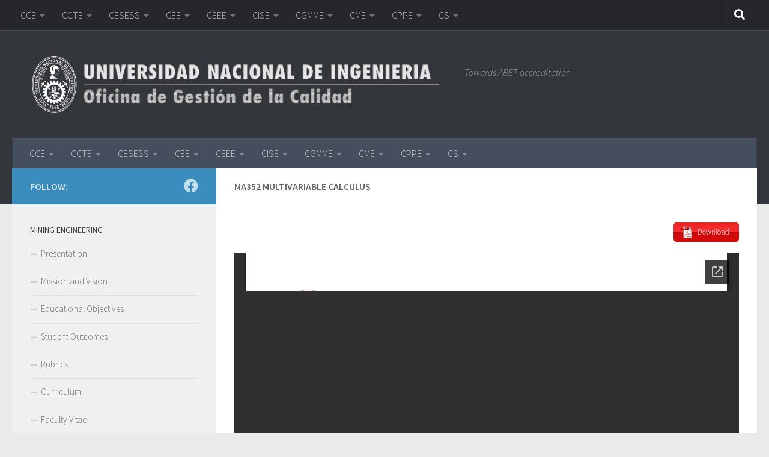

--- FILE ---
content_type: text/html; charset=UTF-8
request_url: https://acreditacion.uni.edu.pe/mining/ma352/
body_size: 10160
content:
<!DOCTYPE html>
<html class="no-js" lang="en-US">
<head>
  <meta charset="UTF-8">
  <meta name="viewport" content="width=device-width, initial-scale=1.0">
  <link rel="profile" href="https://gmpg.org/xfn/11" />
  <link rel="pingback" href="https://acreditacion.uni.edu.pe/xmlrpc.php">

  <title>MA352 Multivariable Calculus &#8211; UNI</title>
<meta name='robots' content='max-image-preview:large' />
<script>document.documentElement.className = document.documentElement.className.replace("no-js","js");</script>
<link rel="alternate" type="application/rss+xml" title="UNI &raquo; Feed" href="https://acreditacion.uni.edu.pe/feed/" />
<link rel="alternate" type="application/rss+xml" title="UNI &raquo; Comments Feed" href="https://acreditacion.uni.edu.pe/comments/feed/" />
<link id="hu-user-gfont" href="//fonts.googleapis.com/css?family=Source+Sans+Pro:400,300italic,300,400italic,600&subset=latin,latin-ext" rel="stylesheet" type="text/css"><link rel="alternate" title="oEmbed (JSON)" type="application/json+oembed" href="https://acreditacion.uni.edu.pe/wp-json/oembed/1.0/embed?url=https%3A%2F%2Facreditacion.uni.edu.pe%2Fmining%2Fma352%2F" />
<link rel="alternate" title="oEmbed (XML)" type="text/xml+oembed" href="https://acreditacion.uni.edu.pe/wp-json/oembed/1.0/embed?url=https%3A%2F%2Facreditacion.uni.edu.pe%2Fmining%2Fma352%2F&#038;format=xml" />
<style id='wp-img-auto-sizes-contain-inline-css'>
img:is([sizes=auto i],[sizes^="auto," i]){contain-intrinsic-size:3000px 1500px}
/*# sourceURL=wp-img-auto-sizes-contain-inline-css */
</style>
<style id='wp-emoji-styles-inline-css'>

	img.wp-smiley, img.emoji {
		display: inline !important;
		border: none !important;
		box-shadow: none !important;
		height: 1em !important;
		width: 1em !important;
		margin: 0 0.07em !important;
		vertical-align: -0.1em !important;
		background: none !important;
		padding: 0 !important;
	}
/*# sourceURL=wp-emoji-styles-inline-css */
</style>
<link rel='stylesheet' id='cptch_stylesheet-css' href='https://acreditacion.uni.edu.pe/wp-content/plugins/captcha-old/css/front_end_style.css?ver=4.4.5' media='all' />
<link rel='stylesheet' id='dashicons-css' href='https://acreditacion.uni.edu.pe/wp-includes/css/dashicons.min.css?ver=6.9' media='all' />
<link rel='stylesheet' id='cptch_desktop_style-css' href='https://acreditacion.uni.edu.pe/wp-content/plugins/captcha-old/css/desktop_style.css?ver=4.4.5' media='all' />
<link rel='stylesheet' id='responsive-lightbox-swipebox-css' href='https://acreditacion.uni.edu.pe/wp-content/plugins/responsive-lightbox/assets/swipebox/swipebox.min.css?ver=1.5.2' media='all' />
<link rel='stylesheet' id='hueman-main-style-css' href='https://acreditacion.uni.edu.pe/wp-content/themes/hueman/assets/front/css/main.min.css?ver=3.7.27' media='all' />
<style id='hueman-main-style-inline-css'>
body { font-family:'Source Sans Pro', Arial, sans-serif;font-size:1.00rem }@media only screen and (min-width: 720px) {
        .nav > li { font-size:1.00rem; }
      }::selection { background-color: #3b8dbd; }
::-moz-selection { background-color: #3b8dbd; }a,a>span.hu-external::after,.themeform label .required,#flexslider-featured .flex-direction-nav .flex-next:hover,#flexslider-featured .flex-direction-nav .flex-prev:hover,.post-hover:hover .post-title a,.post-title a:hover,.sidebar.s1 .post-nav li a:hover i,.content .post-nav li a:hover i,.post-related a:hover,.sidebar.s1 .widget_rss ul li a,#footer .widget_rss ul li a,.sidebar.s1 .widget_calendar a,#footer .widget_calendar a,.sidebar.s1 .alx-tab .tab-item-category a,.sidebar.s1 .alx-posts .post-item-category a,.sidebar.s1 .alx-tab li:hover .tab-item-title a,.sidebar.s1 .alx-tab li:hover .tab-item-comment a,.sidebar.s1 .alx-posts li:hover .post-item-title a,#footer .alx-tab .tab-item-category a,#footer .alx-posts .post-item-category a,#footer .alx-tab li:hover .tab-item-title a,#footer .alx-tab li:hover .tab-item-comment a,#footer .alx-posts li:hover .post-item-title a,.comment-tabs li.active a,.comment-awaiting-moderation,.child-menu a:hover,.child-menu .current_page_item > a,.wp-pagenavi a{ color: #3b8dbd; }input[type="submit"],.themeform button[type="submit"],.sidebar.s1 .sidebar-top,.sidebar.s1 .sidebar-toggle,#flexslider-featured .flex-control-nav li a.flex-active,.post-tags a:hover,.sidebar.s1 .widget_calendar caption,#footer .widget_calendar caption,.author-bio .bio-avatar:after,.commentlist li.bypostauthor > .comment-body:after,.commentlist li.comment-author-admin > .comment-body:after{ background-color: #3b8dbd; }.post-format .format-container { border-color: #3b8dbd; }.sidebar.s1 .alx-tabs-nav li.active a,#footer .alx-tabs-nav li.active a,.comment-tabs li.active a,.wp-pagenavi a:hover,.wp-pagenavi a:active,.wp-pagenavi span.current{ border-bottom-color: #3b8dbd!important; }.sidebar.s2 .post-nav li a:hover i,
.sidebar.s2 .widget_rss ul li a,
.sidebar.s2 .widget_calendar a,
.sidebar.s2 .alx-tab .tab-item-category a,
.sidebar.s2 .alx-posts .post-item-category a,
.sidebar.s2 .alx-tab li:hover .tab-item-title a,
.sidebar.s2 .alx-tab li:hover .tab-item-comment a,
.sidebar.s2 .alx-posts li:hover .post-item-title a { color: #82b965; }
.sidebar.s2 .sidebar-top,.sidebar.s2 .sidebar-toggle,.post-comments,.jp-play-bar,.jp-volume-bar-value,.sidebar.s2 .widget_calendar caption{ background-color: #82b965; }.sidebar.s2 .alx-tabs-nav li.active a { border-bottom-color: #82b965; }
.post-comments::before { border-right-color: #82b965; }
      .search-expand,
              #nav-topbar.nav-container { background-color: #26272b}@media only screen and (min-width: 720px) {
                #nav-topbar .nav ul { background-color: #26272b; }
              }.is-scrolled #header .nav-container.desktop-sticky,
              .is-scrolled #header .search-expand { background-color: #26272b; background-color: rgba(38,39,43,0.90) }.is-scrolled .topbar-transparent #nav-topbar.desktop-sticky .nav ul { background-color: #26272b; background-color: rgba(38,39,43,0.95) }#header { background-color: #33363b; }
@media only screen and (min-width: 720px) {
  #nav-header .nav ul { background-color: #33363b; }
}
        #header #nav-mobile { background-color: #33363b; }.is-scrolled #header #nav-mobile { background-color: #33363b; background-color: rgba(51,54,59,0.90) }#nav-header.nav-container, #main-header-search .search-expand { background-color: ; }
@media only screen and (min-width: 720px) {
  #nav-header .nav ul { background-color: ; }
}
        .site-title a img { max-height: 100px; }
/*# sourceURL=hueman-main-style-inline-css */
</style>
<link rel='stylesheet' id='hueman-font-awesome-css' href='https://acreditacion.uni.edu.pe/wp-content/themes/hueman/assets/front/css/font-awesome.min.css?ver=3.7.27' media='all' />
<script id="nb-jquery" src="https://acreditacion.uni.edu.pe/wp-includes/js/jquery/jquery.min.js?ver=3.7.1" id="jquery-core-js"></script>
<script src="https://acreditacion.uni.edu.pe/wp-includes/js/jquery/jquery-migrate.min.js?ver=3.4.1" id="jquery-migrate-js"></script>
<script src="https://acreditacion.uni.edu.pe/wp-content/plugins/responsive-lightbox/assets/dompurify/purify.min.js?ver=3.3.1" id="dompurify-js"></script>
<script id="responsive-lightbox-sanitizer-js-before">
window.RLG = window.RLG || {}; window.RLG.sanitizeAllowedHosts = ["youtube.com","www.youtube.com","youtu.be","vimeo.com","player.vimeo.com"];
//# sourceURL=responsive-lightbox-sanitizer-js-before
</script>
<script src="https://acreditacion.uni.edu.pe/wp-content/plugins/responsive-lightbox/js/sanitizer.js?ver=2.7.0" id="responsive-lightbox-sanitizer-js"></script>
<script src="https://acreditacion.uni.edu.pe/wp-content/plugins/responsive-lightbox/assets/swipebox/jquery.swipebox.min.js?ver=1.5.2" id="responsive-lightbox-swipebox-js"></script>
<script src="https://acreditacion.uni.edu.pe/wp-includes/js/underscore.min.js?ver=1.13.7" id="underscore-js"></script>
<script src="https://acreditacion.uni.edu.pe/wp-content/plugins/responsive-lightbox/assets/infinitescroll/infinite-scroll.pkgd.min.js?ver=4.0.1" id="responsive-lightbox-infinite-scroll-js"></script>
<script id="responsive-lightbox-js-before">
var rlArgs = {"script":"swipebox","selector":"lightbox","customEvents":"","activeGalleries":true,"animation":true,"hideCloseButtonOnMobile":false,"removeBarsOnMobile":false,"hideBars":true,"hideBarsDelay":5000,"videoMaxWidth":1080,"useSVG":true,"loopAtEnd":false,"woocommerce_gallery":false,"ajaxurl":"https:\/\/acreditacion.uni.edu.pe\/wp-admin\/admin-ajax.php","nonce":"e53582ec5e","preview":false,"postId":34390,"scriptExtension":false};

//# sourceURL=responsive-lightbox-js-before
</script>
<script src="https://acreditacion.uni.edu.pe/wp-content/plugins/responsive-lightbox/js/front.js?ver=2.7.0" id="responsive-lightbox-js"></script>
<link rel="https://api.w.org/" href="https://acreditacion.uni.edu.pe/wp-json/" /><link rel="alternate" title="JSON" type="application/json" href="https://acreditacion.uni.edu.pe/wp-json/wp/v2/pages/34390" /><link rel="EditURI" type="application/rsd+xml" title="RSD" href="https://acreditacion.uni.edu.pe/xmlrpc.php?rsd" />
<meta name="generator" content="WordPress 6.9" />
<link rel="canonical" href="https://acreditacion.uni.edu.pe/mining/ma352/" />
<link rel='shortlink' href='https://acreditacion.uni.edu.pe/?p=34390' />
<meta property="fb:app_id" content=""/><style type="text/css">
.qtranxs_flag_en {background-image: url(http://acreditacion.uni.edu.pe/wp-content/plugins/qtranslate-x/flags/gb.png); background-repeat: no-repeat;}
.qtranxs_flag_es {background-image: url(http://acreditacion.uni.edu.pe/wp-content/plugins/qtranslate-x/flags/es.png); background-repeat: no-repeat;}
</style>
<link hreflang="en" href="https://acreditacion.uni.edu.pe/en/mining/ma352/" rel="alternate" />
<link hreflang="es" href="https://acreditacion.uni.edu.pe/es/mining/ma352/" rel="alternate" />
<link hreflang="x-default" href="https://acreditacion.uni.edu.pe/mining/ma352/" rel="alternate" />
<meta name="generator" content="qTranslate-X 3.4.6.8" />
    <link rel="preload" as="font" type="font/woff2" href="https://acreditacion.uni.edu.pe/wp-content/themes/hueman/assets/front/webfonts/fa-brands-400.woff2?v=5.15.2" crossorigin="anonymous"/>
    <link rel="preload" as="font" type="font/woff2" href="https://acreditacion.uni.edu.pe/wp-content/themes/hueman/assets/front/webfonts/fa-regular-400.woff2?v=5.15.2" crossorigin="anonymous"/>
    <link rel="preload" as="font" type="font/woff2" href="https://acreditacion.uni.edu.pe/wp-content/themes/hueman/assets/front/webfonts/fa-solid-900.woff2?v=5.15.2" crossorigin="anonymous"/>
  <!--[if lt IE 9]>
<script src="https://acreditacion.uni.edu.pe/wp-content/themes/hueman/assets/front/js/ie/html5shiv-printshiv.min.js"></script>
<script src="https://acreditacion.uni.edu.pe/wp-content/themes/hueman/assets/front/js/ie/selectivizr.js"></script>
<![endif]-->
<style>.recentcomments a{display:inline !important;padding:0 !important;margin:0 !important;}</style><link rel="icon" href="https://acreditacion.uni.edu.pe/wp-content/uploads/2018/10/cropped-logo-uni-icono-32x32.png" sizes="32x32" />
<link rel="icon" href="https://acreditacion.uni.edu.pe/wp-content/uploads/2018/10/cropped-logo-uni-icono-192x192.png" sizes="192x192" />
<link rel="apple-touch-icon" href="https://acreditacion.uni.edu.pe/wp-content/uploads/2018/10/cropped-logo-uni-icono-180x180.png" />
<meta name="msapplication-TileImage" content="https://acreditacion.uni.edu.pe/wp-content/uploads/2018/10/cropped-logo-uni-icono-270x270.png" />
<style id='global-styles-inline-css'>
:where(.is-layout-flex){gap: 0.5em;}:where(.is-layout-grid){gap: 0.5em;}body .is-layout-flex{display: flex;}.is-layout-flex{flex-wrap: wrap;align-items: center;}.is-layout-flex > :is(*, div){margin: 0;}body .is-layout-grid{display: grid;}.is-layout-grid > :is(*, div){margin: 0;}:where(.wp-block-columns.is-layout-flex){gap: 2em;}:where(.wp-block-columns.is-layout-grid){gap: 2em;}:where(.wp-block-post-template.is-layout-flex){gap: 1.25em;}:where(.wp-block-post-template.is-layout-grid){gap: 1.25em;}
/*# sourceURL=global-styles-inline-css */
</style>
<link rel='stylesheet' id='thickbox-css' href='https://acreditacion.uni.edu.pe/wp-includes/js/thickbox/thickbox.css?ver=6.9' media='all' />
<link rel='stylesheet' id='su-shortcodes-css' href='https://acreditacion.uni.edu.pe/wp-content/plugins/shortcodes-ultimate/includes/css/shortcodes.css?ver=7.4.8' media='all' />
</head>

<body class="nb-3-3-8 nimble-no-local-data-skp__post_page_34390 nimble-no-group-site-tmpl-skp__all_page wp-singular page-template-default page page-id-34390 page-child parent-pageid-54 wp-custom-logo wp-embed-responsive wp-theme-hueman sek-hide-rc-badge col-2cr full-width topbar-enabled header-desktop-sticky header-mobile-sticky hueman-3-7-27 chrome">
<div id="wrapper">
  <a class="screen-reader-text skip-link" href="#content">Skip to content</a>
  
  <header id="header" class="main-menu-mobile-on one-mobile-menu main_menu header-ads-desktop  topbar-transparent no-header-img">
        <nav class="nav-container group mobile-menu mobile-sticky " id="nav-mobile" data-menu-id="header-1">
  <div class="mobile-title-logo-in-header"><p class="site-title">                  <a class="custom-logo-link" href="https://acreditacion.uni.edu.pe/" rel="home" title="UNI | Home page"><img src="https://acreditacion.uni.edu.pe/wp-content/uploads/2023/02/11.png" alt="UNI" width="1815" height="258"/></a>                </p></div>
        
                    <!-- <div class="ham__navbar-toggler collapsed" aria-expanded="false">
          <div class="ham__navbar-span-wrapper">
            <span class="ham-toggler-menu__span"></span>
          </div>
        </div> -->
        <button class="ham__navbar-toggler-two collapsed" title="Menu" aria-expanded="false">
          <span class="ham__navbar-span-wrapper">
            <span class="line line-1"></span>
            <span class="line line-2"></span>
            <span class="line line-3"></span>
          </span>
        </button>
            
      <div class="nav-text"></div>
      <div class="nav-wrap container">
                  <ul class="nav container-inner group mobile-search">
                            <li>
                  <form role="search" method="get" class="search-form" action="https://acreditacion.uni.edu.pe/">
				<label>
					<span class="screen-reader-text">Search for:</span>
					<input type="search" class="search-field" placeholder="Search &hellip;" value="" name="s" />
				</label>
				<input type="submit" class="search-submit" value="Search" />
			</form>                </li>
                      </ul>
                <ul id="menu-facultades" class="nav container-inner group"><li id="menu-item-14457" class="menu-item menu-item-type-post_type menu-item-object-page menu-item-has-children menu-item-14457"><a href="https://acreditacion.uni.edu.pe/cce/" title="College of Civil Engineering">CCE</a>
<ul class="sub-menu">
	<li id="menu-item-14458" class="menu-item menu-item-type-post_type menu-item-object-page menu-item-14458"><a href="https://acreditacion.uni.edu.pe/civil/">Civil Engineering</a></li>
</ul>
</li>
<li id="menu-item-64" class="menu-item menu-item-type-post_type menu-item-object-page menu-item-has-children menu-item-64"><a href="https://acreditacion.uni.edu.pe/ccte/" title="College of Chemical and Textile Engineering">CCTE</a>
<ul class="sub-menu">
	<li id="menu-item-66" class="menu-item menu-item-type-post_type menu-item-object-page menu-item-66"><a href="https://acreditacion.uni.edu.pe/chemical/">Chemical Engineering</a></li>
	<li id="menu-item-65" class="menu-item menu-item-type-post_type menu-item-object-page menu-item-65"><a href="https://acreditacion.uni.edu.pe/textile/">Textile Engineering</a></li>
</ul>
</li>
<li id="menu-item-61" class="menu-item menu-item-type-post_type menu-item-object-page menu-item-has-children menu-item-61"><a href="https://acreditacion.uni.edu.pe/cesesc/" title="College of Economics and Statistical Engineering and Social Sciences">CESESS</a>
<ul class="sub-menu">
	<li id="menu-item-63" class="menu-item menu-item-type-post_type menu-item-object-page menu-item-63"><a href="https://acreditacion.uni.edu.pe/economics/">Economics Engineering</a></li>
	<li id="menu-item-62" class="menu-item menu-item-type-post_type menu-item-object-page menu-item-62"><a href="https://acreditacion.uni.edu.pe/statistical/">Statistical Engineering</a></li>
</ul>
</li>
<li id="menu-item-8831" class="menu-item menu-item-type-post_type menu-item-object-page menu-item-has-children menu-item-8831"><a href="https://acreditacion.uni.edu.pe/cee/" title="College of Environmental Engineering">CEE</a>
<ul class="sub-menu">
	<li id="menu-item-6145" class="menu-item menu-item-type-post_type menu-item-object-page menu-item-6145"><a href="https://acreditacion.uni.edu.pe/sanitary/">Sanitary Engineering</a></li>
	<li id="menu-item-6144" class="menu-item menu-item-type-post_type menu-item-object-page menu-item-6144"><a href="https://acreditacion.uni.edu.pe/hygiene/">Industrial Hygiene and Safety Engineering</a></li>
	<li id="menu-item-6281" class="menu-item menu-item-type-post_type menu-item-object-page menu-item-6281"><a href="https://acreditacion.uni.edu.pe/environmental/">Environmental Engineering</a></li>
</ul>
</li>
<li id="menu-item-26574" class="menu-item menu-item-type-post_type menu-item-object-page menu-item-has-children menu-item-26574"><a href="https://acreditacion.uni.edu.pe/ceee/" title="College of Electrical and Electronics Engineering">CEEE</a>
<ul class="sub-menu">
	<li id="menu-item-26573" class="menu-item menu-item-type-post_type menu-item-object-page menu-item-26573"><a href="https://acreditacion.uni.edu.pe/electrical/">Electrical Engineering</a></li>
	<li id="menu-item-26614" class="menu-item menu-item-type-post_type menu-item-object-page menu-item-26614"><a href="https://acreditacion.uni.edu.pe/electronics/">Electronics Engineering</a></li>
	<li id="menu-item-26613" class="menu-item menu-item-type-post_type menu-item-object-page menu-item-26613"><a href="https://acreditacion.uni.edu.pe/telecomm/">Telecommunications Engineering</a></li>
</ul>
</li>
<li id="menu-item-26443" class="menu-item menu-item-type-post_type menu-item-object-page menu-item-has-children menu-item-26443"><a href="https://acreditacion.uni.edu.pe/cise/" title="College of Industrial and Systems Engineering">CISE</a>
<ul class="sub-menu">
	<li id="menu-item-26445" class="menu-item menu-item-type-post_type menu-item-object-page menu-item-26445"><a href="https://acreditacion.uni.edu.pe/industrial/">Industrial Engineering</a></li>
	<li id="menu-item-26444" class="menu-item menu-item-type-post_type menu-item-object-page menu-item-26444"><a href="https://acreditacion.uni.edu.pe/systems/">Systems Engineering</a></li>
</ul>
</li>
<li id="menu-item-57" class="menu-item menu-item-type-post_type menu-item-object-page menu-item-has-children menu-item-57"><a href="https://acreditacion.uni.edu.pe/cgmme/" title="College of Geological, Mining and Metallurgical Engineering">CGMME</a>
<ul class="sub-menu">
	<li id="menu-item-58" class="menu-item menu-item-type-post_type menu-item-object-page current-page-ancestor menu-item-58"><a href="https://acreditacion.uni.edu.pe/mining/">Mining Engineering</a></li>
	<li id="menu-item-60" class="menu-item menu-item-type-post_type menu-item-object-page menu-item-60"><a href="https://acreditacion.uni.edu.pe/geological/">Geological Engineering</a></li>
	<li id="menu-item-59" class="menu-item menu-item-type-post_type menu-item-object-page menu-item-59"><a href="https://acreditacion.uni.edu.pe/metallurgical/">Metallurgical Engineering</a></li>
</ul>
</li>
<li id="menu-item-67" class="menu-item menu-item-type-post_type menu-item-object-page menu-item-has-children menu-item-67"><a href="https://acreditacion.uni.edu.pe/cme/" title="College of Mechanical Engineering">CME</a>
<ul class="sub-menu">
	<li id="menu-item-71" class="menu-item menu-item-type-post_type menu-item-object-page menu-item-71"><a href="https://acreditacion.uni.edu.pe/mechanical/">Mechanical Engineering</a></li>
	<li id="menu-item-70" class="menu-item menu-item-type-post_type menu-item-object-page menu-item-70"><a href="https://acreditacion.uni.edu.pe/mechanical-electrical/">Mechanical-Electrical Engineering</a></li>
	<li id="menu-item-68" class="menu-item menu-item-type-post_type menu-item-object-page menu-item-68"><a href="https://acreditacion.uni.edu.pe/mechatronics/">Mechatronics Engineering</a></li>
	<li id="menu-item-69" class="menu-item menu-item-type-post_type menu-item-object-page menu-item-69"><a href="https://acreditacion.uni.edu.pe/naval/">Naval Engineering</a></li>
</ul>
</li>
<li id="menu-item-85" class="menu-item menu-item-type-post_type menu-item-object-page menu-item-has-children menu-item-85"><a href="https://acreditacion.uni.edu.pe/cppe/" title="College of Petroleum and Petrochemical Engineering">CPPE</a>
<ul class="sub-menu">
	<li id="menu-item-87" class="menu-item menu-item-type-post_type menu-item-object-page menu-item-87"><a href="https://acreditacion.uni.edu.pe/petroleum/">Petroleum and Natural Gas Engineering</a></li>
	<li id="menu-item-86" class="menu-item menu-item-type-post_type menu-item-object-page menu-item-86"><a href="https://acreditacion.uni.edu.pe/petrochemical/">Petrochemical Engineering</a></li>
</ul>
</li>
<li id="menu-item-2958" class="menu-item menu-item-type-post_type menu-item-object-page menu-item-has-children menu-item-2958"><a href="https://acreditacion.uni.edu.pe/cs/" title="College of Sciences">CS</a>
<ul class="sub-menu">
	<li id="menu-item-2966" class="menu-item menu-item-type-post_type menu-item-object-page menu-item-2966"><a href="https://acreditacion.uni.edu.pe/ephysics/">Engineering Physics</a></li>
	<li id="menu-item-26689" class="menu-item menu-item-type-post_type menu-item-object-page menu-item-26689"><a href="https://acreditacion.uni.edu.pe/physics/">Physics</a></li>
	<li id="menu-item-26688" class="menu-item menu-item-type-post_type menu-item-object-page menu-item-26688"><a href="https://acreditacion.uni.edu.pe/chemistry/">Chemistry</a></li>
	<li id="menu-item-15076" class="menu-item menu-item-type-post_type menu-item-object-page menu-item-15076"><a href="https://acreditacion.uni.edu.pe/mathematics/">Mathematics</a></li>
	<li id="menu-item-15077" class="menu-item menu-item-type-post_type menu-item-object-page menu-item-15077"><a href="https://acreditacion.uni.edu.pe/computer/">Computer Science</a></li>
</ul>
</li>
</ul>      </div>
</nav><!--/#nav-topbar-->  
        <nav class="nav-container group desktop-menu desktop-sticky " id="nav-topbar" data-menu-id="header-2">
    <div class="nav-text"></div>
  <div class="topbar-toggle-down">
    <i class="fas fa-angle-double-down" aria-hidden="true" data-toggle="down" title="Expand menu"></i>
    <i class="fas fa-angle-double-up" aria-hidden="true" data-toggle="up" title="Collapse menu"></i>
  </div>
  <div class="nav-wrap container">
    <ul id="menu-facultades-1" class="nav container-inner group"><li class="menu-item menu-item-type-post_type menu-item-object-page menu-item-has-children menu-item-14457"><a href="https://acreditacion.uni.edu.pe/cce/" title="College of Civil Engineering">CCE</a>
<ul class="sub-menu">
	<li class="menu-item menu-item-type-post_type menu-item-object-page menu-item-14458"><a href="https://acreditacion.uni.edu.pe/civil/">Civil Engineering</a></li>
</ul>
</li>
<li class="menu-item menu-item-type-post_type menu-item-object-page menu-item-has-children menu-item-64"><a href="https://acreditacion.uni.edu.pe/ccte/" title="College of Chemical and Textile Engineering">CCTE</a>
<ul class="sub-menu">
	<li class="menu-item menu-item-type-post_type menu-item-object-page menu-item-66"><a href="https://acreditacion.uni.edu.pe/chemical/">Chemical Engineering</a></li>
	<li class="menu-item menu-item-type-post_type menu-item-object-page menu-item-65"><a href="https://acreditacion.uni.edu.pe/textile/">Textile Engineering</a></li>
</ul>
</li>
<li class="menu-item menu-item-type-post_type menu-item-object-page menu-item-has-children menu-item-61"><a href="https://acreditacion.uni.edu.pe/cesesc/" title="College of Economics and Statistical Engineering and Social Sciences">CESESS</a>
<ul class="sub-menu">
	<li class="menu-item menu-item-type-post_type menu-item-object-page menu-item-63"><a href="https://acreditacion.uni.edu.pe/economics/">Economics Engineering</a></li>
	<li class="menu-item menu-item-type-post_type menu-item-object-page menu-item-62"><a href="https://acreditacion.uni.edu.pe/statistical/">Statistical Engineering</a></li>
</ul>
</li>
<li class="menu-item menu-item-type-post_type menu-item-object-page menu-item-has-children menu-item-8831"><a href="https://acreditacion.uni.edu.pe/cee/" title="College of Environmental Engineering">CEE</a>
<ul class="sub-menu">
	<li class="menu-item menu-item-type-post_type menu-item-object-page menu-item-6145"><a href="https://acreditacion.uni.edu.pe/sanitary/">Sanitary Engineering</a></li>
	<li class="menu-item menu-item-type-post_type menu-item-object-page menu-item-6144"><a href="https://acreditacion.uni.edu.pe/hygiene/">Industrial Hygiene and Safety Engineering</a></li>
	<li class="menu-item menu-item-type-post_type menu-item-object-page menu-item-6281"><a href="https://acreditacion.uni.edu.pe/environmental/">Environmental Engineering</a></li>
</ul>
</li>
<li class="menu-item menu-item-type-post_type menu-item-object-page menu-item-has-children menu-item-26574"><a href="https://acreditacion.uni.edu.pe/ceee/" title="College of Electrical and Electronics Engineering">CEEE</a>
<ul class="sub-menu">
	<li class="menu-item menu-item-type-post_type menu-item-object-page menu-item-26573"><a href="https://acreditacion.uni.edu.pe/electrical/">Electrical Engineering</a></li>
	<li class="menu-item menu-item-type-post_type menu-item-object-page menu-item-26614"><a href="https://acreditacion.uni.edu.pe/electronics/">Electronics Engineering</a></li>
	<li class="menu-item menu-item-type-post_type menu-item-object-page menu-item-26613"><a href="https://acreditacion.uni.edu.pe/telecomm/">Telecommunications Engineering</a></li>
</ul>
</li>
<li class="menu-item menu-item-type-post_type menu-item-object-page menu-item-has-children menu-item-26443"><a href="https://acreditacion.uni.edu.pe/cise/" title="College of Industrial and Systems Engineering">CISE</a>
<ul class="sub-menu">
	<li class="menu-item menu-item-type-post_type menu-item-object-page menu-item-26445"><a href="https://acreditacion.uni.edu.pe/industrial/">Industrial Engineering</a></li>
	<li class="menu-item menu-item-type-post_type menu-item-object-page menu-item-26444"><a href="https://acreditacion.uni.edu.pe/systems/">Systems Engineering</a></li>
</ul>
</li>
<li class="menu-item menu-item-type-post_type menu-item-object-page menu-item-has-children menu-item-57"><a href="https://acreditacion.uni.edu.pe/cgmme/" title="College of Geological, Mining and Metallurgical Engineering">CGMME</a>
<ul class="sub-menu">
	<li class="menu-item menu-item-type-post_type menu-item-object-page current-page-ancestor menu-item-58"><a href="https://acreditacion.uni.edu.pe/mining/">Mining Engineering</a></li>
	<li class="menu-item menu-item-type-post_type menu-item-object-page menu-item-60"><a href="https://acreditacion.uni.edu.pe/geological/">Geological Engineering</a></li>
	<li class="menu-item menu-item-type-post_type menu-item-object-page menu-item-59"><a href="https://acreditacion.uni.edu.pe/metallurgical/">Metallurgical Engineering</a></li>
</ul>
</li>
<li class="menu-item menu-item-type-post_type menu-item-object-page menu-item-has-children menu-item-67"><a href="https://acreditacion.uni.edu.pe/cme/" title="College of Mechanical Engineering">CME</a>
<ul class="sub-menu">
	<li class="menu-item menu-item-type-post_type menu-item-object-page menu-item-71"><a href="https://acreditacion.uni.edu.pe/mechanical/">Mechanical Engineering</a></li>
	<li class="menu-item menu-item-type-post_type menu-item-object-page menu-item-70"><a href="https://acreditacion.uni.edu.pe/mechanical-electrical/">Mechanical-Electrical Engineering</a></li>
	<li class="menu-item menu-item-type-post_type menu-item-object-page menu-item-68"><a href="https://acreditacion.uni.edu.pe/mechatronics/">Mechatronics Engineering</a></li>
	<li class="menu-item menu-item-type-post_type menu-item-object-page menu-item-69"><a href="https://acreditacion.uni.edu.pe/naval/">Naval Engineering</a></li>
</ul>
</li>
<li class="menu-item menu-item-type-post_type menu-item-object-page menu-item-has-children menu-item-85"><a href="https://acreditacion.uni.edu.pe/cppe/" title="College of Petroleum and Petrochemical Engineering">CPPE</a>
<ul class="sub-menu">
	<li class="menu-item menu-item-type-post_type menu-item-object-page menu-item-87"><a href="https://acreditacion.uni.edu.pe/petroleum/">Petroleum and Natural Gas Engineering</a></li>
	<li class="menu-item menu-item-type-post_type menu-item-object-page menu-item-86"><a href="https://acreditacion.uni.edu.pe/petrochemical/">Petrochemical Engineering</a></li>
</ul>
</li>
<li class="menu-item menu-item-type-post_type menu-item-object-page menu-item-has-children menu-item-2958"><a href="https://acreditacion.uni.edu.pe/cs/" title="College of Sciences">CS</a>
<ul class="sub-menu">
	<li class="menu-item menu-item-type-post_type menu-item-object-page menu-item-2966"><a href="https://acreditacion.uni.edu.pe/ephysics/">Engineering Physics</a></li>
	<li class="menu-item menu-item-type-post_type menu-item-object-page menu-item-26689"><a href="https://acreditacion.uni.edu.pe/physics/">Physics</a></li>
	<li class="menu-item menu-item-type-post_type menu-item-object-page menu-item-26688"><a href="https://acreditacion.uni.edu.pe/chemistry/">Chemistry</a></li>
	<li class="menu-item menu-item-type-post_type menu-item-object-page menu-item-15076"><a href="https://acreditacion.uni.edu.pe/mathematics/">Mathematics</a></li>
	<li class="menu-item menu-item-type-post_type menu-item-object-page menu-item-15077"><a href="https://acreditacion.uni.edu.pe/computer/">Computer Science</a></li>
</ul>
</li>
</ul>  </div>
      <div id="topbar-header-search" class="container">
      <div class="container-inner">
        <button class="toggle-search"><i class="fas fa-search"></i></button>
        <div class="search-expand">
          <div class="search-expand-inner"><form role="search" method="get" class="search-form" action="https://acreditacion.uni.edu.pe/">
				<label>
					<span class="screen-reader-text">Search for:</span>
					<input type="search" class="search-field" placeholder="Search &hellip;" value="" name="s" />
				</label>
				<input type="submit" class="search-submit" value="Search" />
			</form></div>
        </div>
      </div><!--/.container-inner-->
    </div><!--/.container-->
  
</nav><!--/#nav-topbar-->  
  <div class="container group">
        <div class="container-inner">

                    <div class="group hu-pad central-header-zone">
                  <div class="logo-tagline-group">
                      <p class="site-title">                  <a class="custom-logo-link" href="https://acreditacion.uni.edu.pe/" rel="home" title="UNI | Home page"><img src="https://acreditacion.uni.edu.pe/wp-content/uploads/2023/02/11.png" alt="UNI" width="1815" height="258"/></a>                </p>                                                <p class="site-description">Towards ABET accreditation</p>
                                        </div>

                                </div>
      
                <nav class="nav-container group desktop-menu " id="nav-header" data-menu-id="header-3">
    <div class="nav-text"><!-- put your mobile menu text here --></div>

  <div class="nav-wrap container">
        <ul id="menu-facultades-2" class="nav container-inner group"><li class="menu-item menu-item-type-post_type menu-item-object-page menu-item-has-children menu-item-14457"><a href="https://acreditacion.uni.edu.pe/cce/" title="College of Civil Engineering">CCE</a>
<ul class="sub-menu">
	<li class="menu-item menu-item-type-post_type menu-item-object-page menu-item-14458"><a href="https://acreditacion.uni.edu.pe/civil/">Civil Engineering</a></li>
</ul>
</li>
<li class="menu-item menu-item-type-post_type menu-item-object-page menu-item-has-children menu-item-64"><a href="https://acreditacion.uni.edu.pe/ccte/" title="College of Chemical and Textile Engineering">CCTE</a>
<ul class="sub-menu">
	<li class="menu-item menu-item-type-post_type menu-item-object-page menu-item-66"><a href="https://acreditacion.uni.edu.pe/chemical/">Chemical Engineering</a></li>
	<li class="menu-item menu-item-type-post_type menu-item-object-page menu-item-65"><a href="https://acreditacion.uni.edu.pe/textile/">Textile Engineering</a></li>
</ul>
</li>
<li class="menu-item menu-item-type-post_type menu-item-object-page menu-item-has-children menu-item-61"><a href="https://acreditacion.uni.edu.pe/cesesc/" title="College of Economics and Statistical Engineering and Social Sciences">CESESS</a>
<ul class="sub-menu">
	<li class="menu-item menu-item-type-post_type menu-item-object-page menu-item-63"><a href="https://acreditacion.uni.edu.pe/economics/">Economics Engineering</a></li>
	<li class="menu-item menu-item-type-post_type menu-item-object-page menu-item-62"><a href="https://acreditacion.uni.edu.pe/statistical/">Statistical Engineering</a></li>
</ul>
</li>
<li class="menu-item menu-item-type-post_type menu-item-object-page menu-item-has-children menu-item-8831"><a href="https://acreditacion.uni.edu.pe/cee/" title="College of Environmental Engineering">CEE</a>
<ul class="sub-menu">
	<li class="menu-item menu-item-type-post_type menu-item-object-page menu-item-6145"><a href="https://acreditacion.uni.edu.pe/sanitary/">Sanitary Engineering</a></li>
	<li class="menu-item menu-item-type-post_type menu-item-object-page menu-item-6144"><a href="https://acreditacion.uni.edu.pe/hygiene/">Industrial Hygiene and Safety Engineering</a></li>
	<li class="menu-item menu-item-type-post_type menu-item-object-page menu-item-6281"><a href="https://acreditacion.uni.edu.pe/environmental/">Environmental Engineering</a></li>
</ul>
</li>
<li class="menu-item menu-item-type-post_type menu-item-object-page menu-item-has-children menu-item-26574"><a href="https://acreditacion.uni.edu.pe/ceee/" title="College of Electrical and Electronics Engineering">CEEE</a>
<ul class="sub-menu">
	<li class="menu-item menu-item-type-post_type menu-item-object-page menu-item-26573"><a href="https://acreditacion.uni.edu.pe/electrical/">Electrical Engineering</a></li>
	<li class="menu-item menu-item-type-post_type menu-item-object-page menu-item-26614"><a href="https://acreditacion.uni.edu.pe/electronics/">Electronics Engineering</a></li>
	<li class="menu-item menu-item-type-post_type menu-item-object-page menu-item-26613"><a href="https://acreditacion.uni.edu.pe/telecomm/">Telecommunications Engineering</a></li>
</ul>
</li>
<li class="menu-item menu-item-type-post_type menu-item-object-page menu-item-has-children menu-item-26443"><a href="https://acreditacion.uni.edu.pe/cise/" title="College of Industrial and Systems Engineering">CISE</a>
<ul class="sub-menu">
	<li class="menu-item menu-item-type-post_type menu-item-object-page menu-item-26445"><a href="https://acreditacion.uni.edu.pe/industrial/">Industrial Engineering</a></li>
	<li class="menu-item menu-item-type-post_type menu-item-object-page menu-item-26444"><a href="https://acreditacion.uni.edu.pe/systems/">Systems Engineering</a></li>
</ul>
</li>
<li class="menu-item menu-item-type-post_type menu-item-object-page menu-item-has-children menu-item-57"><a href="https://acreditacion.uni.edu.pe/cgmme/" title="College of Geological, Mining and Metallurgical Engineering">CGMME</a>
<ul class="sub-menu">
	<li class="menu-item menu-item-type-post_type menu-item-object-page current-page-ancestor menu-item-58"><a href="https://acreditacion.uni.edu.pe/mining/">Mining Engineering</a></li>
	<li class="menu-item menu-item-type-post_type menu-item-object-page menu-item-60"><a href="https://acreditacion.uni.edu.pe/geological/">Geological Engineering</a></li>
	<li class="menu-item menu-item-type-post_type menu-item-object-page menu-item-59"><a href="https://acreditacion.uni.edu.pe/metallurgical/">Metallurgical Engineering</a></li>
</ul>
</li>
<li class="menu-item menu-item-type-post_type menu-item-object-page menu-item-has-children menu-item-67"><a href="https://acreditacion.uni.edu.pe/cme/" title="College of Mechanical Engineering">CME</a>
<ul class="sub-menu">
	<li class="menu-item menu-item-type-post_type menu-item-object-page menu-item-71"><a href="https://acreditacion.uni.edu.pe/mechanical/">Mechanical Engineering</a></li>
	<li class="menu-item menu-item-type-post_type menu-item-object-page menu-item-70"><a href="https://acreditacion.uni.edu.pe/mechanical-electrical/">Mechanical-Electrical Engineering</a></li>
	<li class="menu-item menu-item-type-post_type menu-item-object-page menu-item-68"><a href="https://acreditacion.uni.edu.pe/mechatronics/">Mechatronics Engineering</a></li>
	<li class="menu-item menu-item-type-post_type menu-item-object-page menu-item-69"><a href="https://acreditacion.uni.edu.pe/naval/">Naval Engineering</a></li>
</ul>
</li>
<li class="menu-item menu-item-type-post_type menu-item-object-page menu-item-has-children menu-item-85"><a href="https://acreditacion.uni.edu.pe/cppe/" title="College of Petroleum and Petrochemical Engineering">CPPE</a>
<ul class="sub-menu">
	<li class="menu-item menu-item-type-post_type menu-item-object-page menu-item-87"><a href="https://acreditacion.uni.edu.pe/petroleum/">Petroleum and Natural Gas Engineering</a></li>
	<li class="menu-item menu-item-type-post_type menu-item-object-page menu-item-86"><a href="https://acreditacion.uni.edu.pe/petrochemical/">Petrochemical Engineering</a></li>
</ul>
</li>
<li class="menu-item menu-item-type-post_type menu-item-object-page menu-item-has-children menu-item-2958"><a href="https://acreditacion.uni.edu.pe/cs/" title="College of Sciences">CS</a>
<ul class="sub-menu">
	<li class="menu-item menu-item-type-post_type menu-item-object-page menu-item-2966"><a href="https://acreditacion.uni.edu.pe/ephysics/">Engineering Physics</a></li>
	<li class="menu-item menu-item-type-post_type menu-item-object-page menu-item-26689"><a href="https://acreditacion.uni.edu.pe/physics/">Physics</a></li>
	<li class="menu-item menu-item-type-post_type menu-item-object-page menu-item-26688"><a href="https://acreditacion.uni.edu.pe/chemistry/">Chemistry</a></li>
	<li class="menu-item menu-item-type-post_type menu-item-object-page menu-item-15076"><a href="https://acreditacion.uni.edu.pe/mathematics/">Mathematics</a></li>
	<li class="menu-item menu-item-type-post_type menu-item-object-page menu-item-15077"><a href="https://acreditacion.uni.edu.pe/computer/">Computer Science</a></li>
</ul>
</li>
</ul>  </div>
</nav><!--/#nav-header-->      
    </div><!--/.container-inner-->
      </div><!--/.container-->

</header><!--/#header-->
  
  <div class="container" id="page">
    <div class="container-inner">
            <div class="main">
        <div class="main-inner group">
          
              <main class="content" id="content">
              <div class="page-title hu-pad group">
          	    		<h1>MA352 Multivariable Calculus</h1>
    	
    </div><!--/.page-title-->
          <div class="hu-pad group">
            
  <article class="group post-34390 page type-page status-publish hentry">

    
    <div class="entry themeform">
      <p style="text-align: right;"><a href="http://acreditacion.uni.edu.pe/wp-content/uploads/2019/11/G303-MA352-Multivariable-Calculus.pdf" class="su-button su-button-style-glass" style="color:#FFFFFF;background-color:#EF0C0C;border-color:#c00a0a;border-radius:5px" target="_blank" rel="noopener noreferrer"><span style="color:#FFFFFF;padding:6px 16px;font-size:13px;line-height:20px;border-color:#f45555;border-radius:5px;text-shadow:none"><img decoding="async" src="http://acreditacion.uni.edu.pe/wp-content/uploads/2015/08/pdf-logo.png" alt="Download" style="width:20px;height:20px" /> Download</span></a><div class="su-document su-u-responsive-media-si"><iframe src="//docs.google.com/viewer?embedded=true&url=http://acreditacion.uni.edu.pe/wp-content/uploads/2019/11/G303-MA352-Multivariable-Calculus.pdf" width="840" height="1200" class="su-document" title=""></iframe></div>      <nav class="pagination group">
              </nav><!--/.pagination-->
      <div class="clear"></div>
    </div><!--/.entry-->

  </article>

  
          </div><!--/.hu-pad-->
            </main><!--/.content-->
          

	<div class="sidebar s1 collapsed" data-position="left" data-layout="col-2cr" data-sb-id="s1">

		<button class="sidebar-toggle" title="Expand Sidebar"><i class="fas sidebar-toggle-arrows"></i></button>

		<div class="sidebar-content">

			           			<div class="sidebar-top group">
                        <p>Follow:</p>                    <ul class="social-links"><li><a rel="nofollow noopener noreferrer" class="social-tooltip"  title="Follow us on Facebook" aria-label="Follow us on Facebook" href="https://www.facebook.com/UNIngenieria" target="_blank"  style="color:rgba(255,255,255,0.7)"><i class="fab fa-facebook"></i></a></li></ul>  			</div>
			
			
			
			<div id="nav_menu-35" class="widget widget_nav_menu"><h3 class="widget-title">Mining Engineering</h3><div class="menu-imi-container"><ul id="menu-imi" class="menu"><li id="menu-item-795" class="menu-item menu-item-type-custom menu-item-object-custom menu-item-795"><a href="http://acreditacion.uni.edu.pe/Mining/">Presentation</a></li>
<li id="menu-item-794" class="menu-item menu-item-type-post_type menu-item-object-page menu-item-794"><a href="https://acreditacion.uni.edu.pe/mining/mission/">Mission and Vision</a></li>
<li id="menu-item-793" class="menu-item menu-item-type-post_type menu-item-object-page menu-item-793"><a href="https://acreditacion.uni.edu.pe/mining/objectives/">Educational Objectives</a></li>
<li id="menu-item-792" class="menu-item menu-item-type-post_type menu-item-object-page menu-item-792"><a href="https://acreditacion.uni.edu.pe/mining/outcomes/">Student Outcomes</a></li>
<li id="menu-item-12275" class="menu-item menu-item-type-post_type menu-item-object-page menu-item-12275"><a href="https://acreditacion.uni.edu.pe/mining/rubrics/">Rubrics</a></li>
<li id="menu-item-34336" class="menu-item menu-item-type-post_type menu-item-object-page menu-item-34336"><a href="https://acreditacion.uni.edu.pe/mining/curriculum/">Curriculum</a></li>
<li id="menu-item-12340" class="menu-item menu-item-type-post_type menu-item-object-page menu-item-12340"><a href="https://acreditacion.uni.edu.pe/mining/faculty/">Faculty Vitae</a></li>
<li id="menu-item-789" class="menu-item menu-item-type-post_type menu-item-object-page menu-item-789"><a href="https://acreditacion.uni.edu.pe/mining/projects/">Student Projects</a></li>
<li id="menu-item-784" class="menu-item menu-item-type-post_type menu-item-object-page menu-item-784"><a href="https://acreditacion.uni.edu.pe/mining/contest/">Student Project Contest</a></li>
<li id="menu-item-35858" class="menu-item menu-item-type-post_type menu-item-object-page menu-item-35858"><a href="https://acreditacion.uni.edu.pe/mining/assistance/">Faculty and Student Assistance Control</a></li>
<li id="menu-item-788" class="menu-item menu-item-type-post_type menu-item-object-page menu-item-has-children menu-item-788"><a href="https://acreditacion.uni.edu.pe/mining/branches/">Student Branches</a>
<ul class="sub-menu">
	<li id="menu-item-10437" class="menu-item menu-item-type-post_type menu-item-object-page menu-item-10437"><a href="https://acreditacion.uni.edu.pe/mining/sme/">SME Chapter</a></li>
</ul>
</li>
<li id="menu-item-787" class="menu-item menu-item-type-post_type menu-item-object-page menu-item-has-children menu-item-787"><a href="https://acreditacion.uni.edu.pe/mining/survey/">Alumni Survey</a>
<ul class="sub-menu">
	<li id="menu-item-3614" class="menu-item menu-item-type-post_type menu-item-object-page menu-item-3614"><a href="https://acreditacion.uni.edu.pe/mining/survey/">Educational Objectives</a></li>
	<li id="menu-item-3613" class="menu-item menu-item-type-post_type menu-item-object-page menu-item-3613"><a href="https://acreditacion.uni.edu.pe/mining/surveyso/">Student Outcomes</a></li>
</ul>
</li>
<li id="menu-item-35178" class="menu-item menu-item-type-post_type menu-item-object-page menu-item-35178"><a href="https://acreditacion.uni.edu.pe/mining/employer/">Employer Survey</a></li>
<li id="menu-item-9101" class="menu-item menu-item-type-post_type menu-item-object-page menu-item-9101"><a href="https://acreditacion.uni.edu.pe/mining/advisory/">Industrial Advisory Board</a></li>
<li id="menu-item-783" class="menu-item menu-item-type-post_type menu-item-object-page menu-item-783"><a href="https://acreditacion.uni.edu.pe/mining/conferences/">Conferences and Training Sessions</a></li>
<li id="menu-item-13400" class="menu-item menu-item-type-post_type menu-item-object-page menu-item-13400"><a href="https://acreditacion.uni.edu.pe/mining/transcripts/">Transcripts</a></li>
<li id="menu-item-4180" class="menu-item menu-item-type-post_type menu-item-object-page menu-item-4180"><a href="https://acreditacion.uni.edu.pe/mining/abet-rfe/">ABET RFE</a></li>
<li id="menu-item-3967" class="menu-item menu-item-type-post_type menu-item-object-page menu-item-3967"><a href="https://acreditacion.uni.edu.pe/mining/statistics/">Statistics</a></li>
<li id="menu-item-786" class="menu-item menu-item-type-post_type menu-item-object-page menu-item-786"><a href="https://acreditacion.uni.edu.pe/mining/formats/">Formats</a></li>
<li id="menu-item-785" class="menu-item menu-item-type-post_type menu-item-object-page menu-item-785"><a href="https://acreditacion.uni.edu.pe/mining/links/">Links</a></li>
<li id="menu-item-35859" class="menu-item menu-item-type-post_type menu-item-object-page menu-item-35859"><a href="https://acreditacion.uni.edu.pe/mining/assistance/">Mining Engineering – Faculty and Student Assistance Control</a></li>
</ul></div></div>
		</div><!--/.sidebar-content-->

	</div><!--/.sidebar-->

	

        </div><!--/.main-inner-->
      </div><!--/.main-->
    </div><!--/.container-inner-->
  </div><!--/.container-->
    <footer id="footer">

    
    
          <nav class="nav-container group" id="nav-footer" data-menu-id="footer-4" data-menu-scrollable="false">
                      <!-- <div class="ham__navbar-toggler collapsed" aria-expanded="false">
          <div class="ham__navbar-span-wrapper">
            <span class="ham-toggler-menu__span"></span>
          </div>
        </div> -->
        <button class="ham__navbar-toggler-two collapsed" title="Menu" aria-expanded="false">
          <span class="ham__navbar-span-wrapper">
            <span class="line line-1"></span>
            <span class="line line-2"></span>
            <span class="line line-3"></span>
          </span>
        </button>
                    <div class="nav-text"></div>
        <div class="nav-wrap">
          <ul id="menu-facultades-3" class="nav container group"><li class="menu-item menu-item-type-post_type menu-item-object-page menu-item-has-children menu-item-14457"><a href="https://acreditacion.uni.edu.pe/cce/" title="College of Civil Engineering">CCE</a>
<ul class="sub-menu">
	<li class="menu-item menu-item-type-post_type menu-item-object-page menu-item-14458"><a href="https://acreditacion.uni.edu.pe/civil/">Civil Engineering</a></li>
</ul>
</li>
<li class="menu-item menu-item-type-post_type menu-item-object-page menu-item-has-children menu-item-64"><a href="https://acreditacion.uni.edu.pe/ccte/" title="College of Chemical and Textile Engineering">CCTE</a>
<ul class="sub-menu">
	<li class="menu-item menu-item-type-post_type menu-item-object-page menu-item-66"><a href="https://acreditacion.uni.edu.pe/chemical/">Chemical Engineering</a></li>
	<li class="menu-item menu-item-type-post_type menu-item-object-page menu-item-65"><a href="https://acreditacion.uni.edu.pe/textile/">Textile Engineering</a></li>
</ul>
</li>
<li class="menu-item menu-item-type-post_type menu-item-object-page menu-item-has-children menu-item-61"><a href="https://acreditacion.uni.edu.pe/cesesc/" title="College of Economics and Statistical Engineering and Social Sciences">CESESS</a>
<ul class="sub-menu">
	<li class="menu-item menu-item-type-post_type menu-item-object-page menu-item-63"><a href="https://acreditacion.uni.edu.pe/economics/">Economics Engineering</a></li>
	<li class="menu-item menu-item-type-post_type menu-item-object-page menu-item-62"><a href="https://acreditacion.uni.edu.pe/statistical/">Statistical Engineering</a></li>
</ul>
</li>
<li class="menu-item menu-item-type-post_type menu-item-object-page menu-item-has-children menu-item-8831"><a href="https://acreditacion.uni.edu.pe/cee/" title="College of Environmental Engineering">CEE</a>
<ul class="sub-menu">
	<li class="menu-item menu-item-type-post_type menu-item-object-page menu-item-6145"><a href="https://acreditacion.uni.edu.pe/sanitary/">Sanitary Engineering</a></li>
	<li class="menu-item menu-item-type-post_type menu-item-object-page menu-item-6144"><a href="https://acreditacion.uni.edu.pe/hygiene/">Industrial Hygiene and Safety Engineering</a></li>
	<li class="menu-item menu-item-type-post_type menu-item-object-page menu-item-6281"><a href="https://acreditacion.uni.edu.pe/environmental/">Environmental Engineering</a></li>
</ul>
</li>
<li class="menu-item menu-item-type-post_type menu-item-object-page menu-item-has-children menu-item-26574"><a href="https://acreditacion.uni.edu.pe/ceee/" title="College of Electrical and Electronics Engineering">CEEE</a>
<ul class="sub-menu">
	<li class="menu-item menu-item-type-post_type menu-item-object-page menu-item-26573"><a href="https://acreditacion.uni.edu.pe/electrical/">Electrical Engineering</a></li>
	<li class="menu-item menu-item-type-post_type menu-item-object-page menu-item-26614"><a href="https://acreditacion.uni.edu.pe/electronics/">Electronics Engineering</a></li>
	<li class="menu-item menu-item-type-post_type menu-item-object-page menu-item-26613"><a href="https://acreditacion.uni.edu.pe/telecomm/">Telecommunications Engineering</a></li>
</ul>
</li>
<li class="menu-item menu-item-type-post_type menu-item-object-page menu-item-has-children menu-item-26443"><a href="https://acreditacion.uni.edu.pe/cise/" title="College of Industrial and Systems Engineering">CISE</a>
<ul class="sub-menu">
	<li class="menu-item menu-item-type-post_type menu-item-object-page menu-item-26445"><a href="https://acreditacion.uni.edu.pe/industrial/">Industrial Engineering</a></li>
	<li class="menu-item menu-item-type-post_type menu-item-object-page menu-item-26444"><a href="https://acreditacion.uni.edu.pe/systems/">Systems Engineering</a></li>
</ul>
</li>
<li class="menu-item menu-item-type-post_type menu-item-object-page menu-item-has-children menu-item-57"><a href="https://acreditacion.uni.edu.pe/cgmme/" title="College of Geological, Mining and Metallurgical Engineering">CGMME</a>
<ul class="sub-menu">
	<li class="menu-item menu-item-type-post_type menu-item-object-page current-page-ancestor menu-item-58"><a href="https://acreditacion.uni.edu.pe/mining/">Mining Engineering</a></li>
	<li class="menu-item menu-item-type-post_type menu-item-object-page menu-item-60"><a href="https://acreditacion.uni.edu.pe/geological/">Geological Engineering</a></li>
	<li class="menu-item menu-item-type-post_type menu-item-object-page menu-item-59"><a href="https://acreditacion.uni.edu.pe/metallurgical/">Metallurgical Engineering</a></li>
</ul>
</li>
<li class="menu-item menu-item-type-post_type menu-item-object-page menu-item-has-children menu-item-67"><a href="https://acreditacion.uni.edu.pe/cme/" title="College of Mechanical Engineering">CME</a>
<ul class="sub-menu">
	<li class="menu-item menu-item-type-post_type menu-item-object-page menu-item-71"><a href="https://acreditacion.uni.edu.pe/mechanical/">Mechanical Engineering</a></li>
	<li class="menu-item menu-item-type-post_type menu-item-object-page menu-item-70"><a href="https://acreditacion.uni.edu.pe/mechanical-electrical/">Mechanical-Electrical Engineering</a></li>
	<li class="menu-item menu-item-type-post_type menu-item-object-page menu-item-68"><a href="https://acreditacion.uni.edu.pe/mechatronics/">Mechatronics Engineering</a></li>
	<li class="menu-item menu-item-type-post_type menu-item-object-page menu-item-69"><a href="https://acreditacion.uni.edu.pe/naval/">Naval Engineering</a></li>
</ul>
</li>
<li class="menu-item menu-item-type-post_type menu-item-object-page menu-item-has-children menu-item-85"><a href="https://acreditacion.uni.edu.pe/cppe/" title="College of Petroleum and Petrochemical Engineering">CPPE</a>
<ul class="sub-menu">
	<li class="menu-item menu-item-type-post_type menu-item-object-page menu-item-87"><a href="https://acreditacion.uni.edu.pe/petroleum/">Petroleum and Natural Gas Engineering</a></li>
	<li class="menu-item menu-item-type-post_type menu-item-object-page menu-item-86"><a href="https://acreditacion.uni.edu.pe/petrochemical/">Petrochemical Engineering</a></li>
</ul>
</li>
<li class="menu-item menu-item-type-post_type menu-item-object-page menu-item-has-children menu-item-2958"><a href="https://acreditacion.uni.edu.pe/cs/" title="College of Sciences">CS</a>
<ul class="sub-menu">
	<li class="menu-item menu-item-type-post_type menu-item-object-page menu-item-2966"><a href="https://acreditacion.uni.edu.pe/ephysics/">Engineering Physics</a></li>
	<li class="menu-item menu-item-type-post_type menu-item-object-page menu-item-26689"><a href="https://acreditacion.uni.edu.pe/physics/">Physics</a></li>
	<li class="menu-item menu-item-type-post_type menu-item-object-page menu-item-26688"><a href="https://acreditacion.uni.edu.pe/chemistry/">Chemistry</a></li>
	<li class="menu-item menu-item-type-post_type menu-item-object-page menu-item-15076"><a href="https://acreditacion.uni.edu.pe/mathematics/">Mathematics</a></li>
	<li class="menu-item menu-item-type-post_type menu-item-object-page menu-item-15077"><a href="https://acreditacion.uni.edu.pe/computer/">Computer Science</a></li>
</ul>
</li>
</ul>        </div>
      </nav><!--/#nav-footer-->
    
    <section class="container" id="footer-bottom">
      <div class="container-inner">

        <a id="back-to-top" href="#"><i class="fas fa-angle-up"></i></a>

        <div class="hu-pad group">

          <div class="grid one-half">
                        
            <div id="copyright">
                <p></p>
            </div><!--/#copyright-->

                                                          <div id="credit" style="">
                    <p>Powered by&nbsp;<a class="fab fa-wordpress" title="Powered by WordPress" href="https://wordpress.org/" target="_blank" rel="noopener noreferrer"></a> - Designed with the&nbsp;<a href="https://presscustomizr.com/hueman/" title="Hueman theme">Hueman theme</a></p>
                  </div><!--/#credit-->
                          
          </div>

          <div class="grid one-half last">
                                          <ul class="social-links"><li><a rel="nofollow noopener noreferrer" class="social-tooltip"  title="Follow us on Facebook" aria-label="Follow us on Facebook" href="https://www.facebook.com/UNIngenieria" target="_blank"  style="color:rgba(255,255,255,0.7)"><i class="fab fa-facebook"></i></a></li></ul>                                    </div>

        </div><!--/.hu-pad-->

      </div><!--/.container-inner-->
    </section><!--/.container-->

  </footer><!--/#footer-->

</div><!--/#wrapper-->

<script type="speculationrules">
{"prefetch":[{"source":"document","where":{"and":[{"href_matches":"/*"},{"not":{"href_matches":["/wp-*.php","/wp-admin/*","/wp-content/uploads/*","/wp-content/*","/wp-content/plugins/*","/wp-content/themes/hueman/*","/*\\?(.+)"]}},{"not":{"selector_matches":"a[rel~=\"nofollow\"]"}},{"not":{"selector_matches":".no-prefetch, .no-prefetch a"}}]},"eagerness":"conservative"}]}
</script>
		<div id="fb-root"></div>
		<script async defer crossorigin="anonymous" src="https://connect.facebook.net/en_US/sdk.js#xfbml=1&version=v21.0&appId=&autoLogAppEvents=1"></script><script id="hu-front-scripts-js-extra">
var HUParams = {"_disabled":[],"SmoothScroll":{"Enabled":false,"Options":{"touchpadSupport":false}},"centerAllImg":"1","timerOnScrollAllBrowsers":"1","extLinksStyle":"","extLinksTargetExt":"","extLinksSkipSelectors":{"classes":["btn","button"],"ids":[]},"imgSmartLoadEnabled":"","imgSmartLoadOpts":{"parentSelectors":[".container .content",".post-row",".container .sidebar","#footer","#header-widgets"],"opts":{"excludeImg":[".tc-holder-img"],"fadeIn_options":100,"threshold":0}},"goldenRatio":"1.618","gridGoldenRatioLimit":"350","sbStickyUserSettings":{"desktop":true,"mobile":true},"sidebarOneWidth":"340","sidebarTwoWidth":"260","isWPMobile":"","menuStickyUserSettings":{"desktop":"stick_up","mobile":"stick_up"},"mobileSubmenuExpandOnClick":"1","submenuTogglerIcon":"\u003Ci class=\"fas fa-angle-down\"\u003E\u003C/i\u003E","isDevMode":"","ajaxUrl":"https://acreditacion.uni.edu.pe/?huajax=1","frontNonce":{"id":"HuFrontNonce","handle":"227119ece2"},"isWelcomeNoteOn":"","welcomeContent":"","i18n":{"collapsibleExpand":"Expand","collapsibleCollapse":"Collapse"},"deferFontAwesome":"","fontAwesomeUrl":"https://acreditacion.uni.edu.pe/wp-content/themes/hueman/assets/front/css/font-awesome.min.css?3.7.27","mainScriptUrl":"https://acreditacion.uni.edu.pe/wp-content/themes/hueman/assets/front/js/scripts.min.js?3.7.27","flexSliderNeeded":"","flexSliderOptions":{"is_rtl":false,"has_touch_support":true,"is_slideshow":false,"slideshow_speed":5000}};
//# sourceURL=hu-front-scripts-js-extra
</script>
<script src="https://acreditacion.uni.edu.pe/wp-content/themes/hueman/assets/front/js/scripts.min.js?ver=3.7.27" id="hu-front-scripts-js" defer></script>
<script src="https://acreditacion.uni.edu.pe/wp-content/plugins/page-links-to/dist/new-tab.js?ver=3.3.7" id="page-links-to-js"></script>
<script id="thickbox-js-extra">
var thickboxL10n = {"next":"Next \u003E","prev":"\u003C Prev","image":"Image","of":"of","close":"Close","noiframes":"This feature requires inline frames. You have iframes disabled or your browser does not support them.","loadingAnimation":"https://acreditacion.uni.edu.pe/wp-includes/js/thickbox/loadingAnimation.gif"};
//# sourceURL=thickbox-js-extra
</script>
<script src="https://acreditacion.uni.edu.pe/wp-includes/js/thickbox/thickbox.js?ver=3.1-20121105" id="thickbox-js"></script>
<script id="wp-emoji-settings" type="application/json">
{"baseUrl":"https://s.w.org/images/core/emoji/17.0.2/72x72/","ext":".png","svgUrl":"https://s.w.org/images/core/emoji/17.0.2/svg/","svgExt":".svg","source":{"concatemoji":"https://acreditacion.uni.edu.pe/wp-includes/js/wp-emoji-release.min.js?ver=6.9"}}
</script>
<script type="module">
/*! This file is auto-generated */
const a=JSON.parse(document.getElementById("wp-emoji-settings").textContent),o=(window._wpemojiSettings=a,"wpEmojiSettingsSupports"),s=["flag","emoji"];function i(e){try{var t={supportTests:e,timestamp:(new Date).valueOf()};sessionStorage.setItem(o,JSON.stringify(t))}catch(e){}}function c(e,t,n){e.clearRect(0,0,e.canvas.width,e.canvas.height),e.fillText(t,0,0);t=new Uint32Array(e.getImageData(0,0,e.canvas.width,e.canvas.height).data);e.clearRect(0,0,e.canvas.width,e.canvas.height),e.fillText(n,0,0);const a=new Uint32Array(e.getImageData(0,0,e.canvas.width,e.canvas.height).data);return t.every((e,t)=>e===a[t])}function p(e,t){e.clearRect(0,0,e.canvas.width,e.canvas.height),e.fillText(t,0,0);var n=e.getImageData(16,16,1,1);for(let e=0;e<n.data.length;e++)if(0!==n.data[e])return!1;return!0}function u(e,t,n,a){switch(t){case"flag":return n(e,"\ud83c\udff3\ufe0f\u200d\u26a7\ufe0f","\ud83c\udff3\ufe0f\u200b\u26a7\ufe0f")?!1:!n(e,"\ud83c\udde8\ud83c\uddf6","\ud83c\udde8\u200b\ud83c\uddf6")&&!n(e,"\ud83c\udff4\udb40\udc67\udb40\udc62\udb40\udc65\udb40\udc6e\udb40\udc67\udb40\udc7f","\ud83c\udff4\u200b\udb40\udc67\u200b\udb40\udc62\u200b\udb40\udc65\u200b\udb40\udc6e\u200b\udb40\udc67\u200b\udb40\udc7f");case"emoji":return!a(e,"\ud83e\u1fac8")}return!1}function f(e,t,n,a){let r;const o=(r="undefined"!=typeof WorkerGlobalScope&&self instanceof WorkerGlobalScope?new OffscreenCanvas(300,150):document.createElement("canvas")).getContext("2d",{willReadFrequently:!0}),s=(o.textBaseline="top",o.font="600 32px Arial",{});return e.forEach(e=>{s[e]=t(o,e,n,a)}),s}function r(e){var t=document.createElement("script");t.src=e,t.defer=!0,document.head.appendChild(t)}a.supports={everything:!0,everythingExceptFlag:!0},new Promise(t=>{let n=function(){try{var e=JSON.parse(sessionStorage.getItem(o));if("object"==typeof e&&"number"==typeof e.timestamp&&(new Date).valueOf()<e.timestamp+604800&&"object"==typeof e.supportTests)return e.supportTests}catch(e){}return null}();if(!n){if("undefined"!=typeof Worker&&"undefined"!=typeof OffscreenCanvas&&"undefined"!=typeof URL&&URL.createObjectURL&&"undefined"!=typeof Blob)try{var e="postMessage("+f.toString()+"("+[JSON.stringify(s),u.toString(),c.toString(),p.toString()].join(",")+"));",a=new Blob([e],{type:"text/javascript"});const r=new Worker(URL.createObjectURL(a),{name:"wpTestEmojiSupports"});return void(r.onmessage=e=>{i(n=e.data),r.terminate(),t(n)})}catch(e){}i(n=f(s,u,c,p))}t(n)}).then(e=>{for(const n in e)a.supports[n]=e[n],a.supports.everything=a.supports.everything&&a.supports[n],"flag"!==n&&(a.supports.everythingExceptFlag=a.supports.everythingExceptFlag&&a.supports[n]);var t;a.supports.everythingExceptFlag=a.supports.everythingExceptFlag&&!a.supports.flag,a.supports.everything||((t=a.source||{}).concatemoji?r(t.concatemoji):t.wpemoji&&t.twemoji&&(r(t.twemoji),r(t.wpemoji)))});
//# sourceURL=https://acreditacion.uni.edu.pe/wp-includes/js/wp-emoji-loader.min.js
</script>
<!--[if lt IE 9]>
<script src="https://acreditacion.uni.edu.pe/wp-content/themes/hueman/assets/front/js/ie/respond.js"></script>
<![endif]-->
</body>
</html><!--
Performance optimized by Redis Object Cache. Learn more: https://wprediscache.com

Retrieved 12282 objects (1 MB) from Redis using Predis (v2.4.0).
-->


--- FILE ---
content_type: text/html; charset=utf-8
request_url: https://docs.google.com/viewer?embedded=true&url=http://acreditacion.uni.edu.pe/wp-content/uploads/2019/11/G303-MA352-Multivariable-Calculus.pdf
body_size: 2370
content:
<!DOCTYPE html><html lang="en" dir="ltr"><head><title>G303-MA352-Multivariable-Calculus.pdf</title><link rel="stylesheet" type="text/css" href="//www.gstatic.com/_/apps-viewer/_/ss/k=apps-viewer.standalone.a19uUV4v8Lc.L.W.O/am=AAQD/d=0/rs=AC2dHMKIcHC-ZI7sbGRsdy-Tqv76hgg_tw" nonce="Xf5tVAyGdOaNVomVu4QIyA"/></head><body><div class="ndfHFb-c4YZDc ndfHFb-c4YZDc-AHmuwe-Hr88gd-OWB6Me dif24c vhoiae LgGVmb bvmRsc ndfHFb-c4YZDc-TSZdd ndfHFb-c4YZDc-TJEFFc ndfHFb-c4YZDc-vyDMJf-aZ2wEe ndfHFb-c4YZDc-i5oIFb ndfHFb-c4YZDc-uoC0bf ndfHFb-c4YZDc-e1YmVc" aria-label="Showing viewer."><div class="ndfHFb-c4YZDc-zTETae"></div><div class="ndfHFb-c4YZDc-JNEHMb"></div><div class="ndfHFb-c4YZDc-K9a4Re"><div class="ndfHFb-c4YZDc-E7ORLb-LgbsSe ndfHFb-c4YZDc-LgbsSe-OWB6Me" aria-label="Previous"><div class="ndfHFb-c4YZDc-DH6Rkf-AHe6Kc"><div class="ndfHFb-c4YZDc-Bz112c ndfHFb-c4YZDc-DH6Rkf-Bz112c"></div></div></div><div class="ndfHFb-c4YZDc-tJiF1e-LgbsSe ndfHFb-c4YZDc-LgbsSe-OWB6Me" aria-label="Next"><div class="ndfHFb-c4YZDc-DH6Rkf-AHe6Kc"><div class="ndfHFb-c4YZDc-Bz112c ndfHFb-c4YZDc-DH6Rkf-Bz112c"></div></div></div><div class="ndfHFb-c4YZDc-q77wGc"></div><div class="ndfHFb-c4YZDc-K9a4Re-nKQ6qf ndfHFb-c4YZDc-TvD9Pc-qnnXGd" role="main"><div class="ndfHFb-c4YZDc-EglORb-ge6pde ndfHFb-c4YZDc-K9a4Re-ge6pde-Ne3sFf" role="status" tabindex="-1" aria-label="Loading"><div class="ndfHFb-c4YZDc-EglORb-ge6pde-RJLb9c ndfHFb-c4YZDc-AHmuwe-wcotoc-zTETae"><div class="ndfHFb-aZ2wEe" dir="ltr"><div class="ndfHFb-vyDMJf-aZ2wEe auswjd"><div class="aZ2wEe-pbTTYe aZ2wEe-v3pZbf"><div class="aZ2wEe-LkdAo-e9ayKc aZ2wEe-LK5yu"><div class="aZ2wEe-LkdAo aZ2wEe-hj4D6d"></div></div><div class="aZ2wEe-pehrl-TpMipd"><div class="aZ2wEe-LkdAo aZ2wEe-hj4D6d"></div></div><div class="aZ2wEe-LkdAo-e9ayKc aZ2wEe-qwU8Me"><div class="aZ2wEe-LkdAo aZ2wEe-hj4D6d"></div></div></div><div class="aZ2wEe-pbTTYe aZ2wEe-oq6NAc"><div class="aZ2wEe-LkdAo-e9ayKc aZ2wEe-LK5yu"><div class="aZ2wEe-LkdAo aZ2wEe-hj4D6d"></div></div><div class="aZ2wEe-pehrl-TpMipd"><div class="aZ2wEe-LkdAo aZ2wEe-hj4D6d"></div></div><div class="aZ2wEe-LkdAo-e9ayKc aZ2wEe-qwU8Me"><div class="aZ2wEe-LkdAo aZ2wEe-hj4D6d"></div></div></div><div class="aZ2wEe-pbTTYe aZ2wEe-gS7Ybc"><div class="aZ2wEe-LkdAo-e9ayKc aZ2wEe-LK5yu"><div class="aZ2wEe-LkdAo aZ2wEe-hj4D6d"></div></div><div class="aZ2wEe-pehrl-TpMipd"><div class="aZ2wEe-LkdAo aZ2wEe-hj4D6d"></div></div><div class="aZ2wEe-LkdAo-e9ayKc aZ2wEe-qwU8Me"><div class="aZ2wEe-LkdAo aZ2wEe-hj4D6d"></div></div></div><div class="aZ2wEe-pbTTYe aZ2wEe-nllRtd"><div class="aZ2wEe-LkdAo-e9ayKc aZ2wEe-LK5yu"><div class="aZ2wEe-LkdAo aZ2wEe-hj4D6d"></div></div><div class="aZ2wEe-pehrl-TpMipd"><div class="aZ2wEe-LkdAo aZ2wEe-hj4D6d"></div></div><div class="aZ2wEe-LkdAo-e9ayKc aZ2wEe-qwU8Me"><div class="aZ2wEe-LkdAo aZ2wEe-hj4D6d"></div></div></div></div></div></div><span class="ndfHFb-c4YZDc-EglORb-ge6pde-fmcmS ndfHFb-c4YZDc-AHmuwe-wcotoc-zTETae" aria-hidden="true">Loading&hellip;</span></div><div class="ndfHFb-c4YZDc-ujibv-nUpftc"><img class="ndfHFb-c4YZDc-ujibv-JUCs7e" src="/viewerng/thumb?ds=[base64]%3D%3D&amp;ck=lantern&amp;dsmi=unknown&amp;authuser&amp;w=800&amp;webp=true&amp;p=proj"/></div></div></div></div><script nonce="5qAE1ZAZOLdST1gJ7EQmKg">/*

 Copyright The Closure Library Authors.
 SPDX-License-Identifier: Apache-2.0
*/
function c(a,e,f){a._preloadFailed||a.complete&&a.naturalWidth===void 0?f():a.complete&&a.naturalWidth?e():(a.addEventListener("load",function(){e()},!1),a.addEventListener("error",function(){f()},!1))}
for(var d=function(a,e,f){function k(){b.style.display="none"}var g=document.body.getElementsByClassName(a)[0],b;g&&(b=g.getElementsByClassName(f)[0])&&(b._preloadStartTime=Date.now(),b.onerror=function(){this._preloadFailed=!0},c(b,function(){b.naturalWidth<800?k():(b._preloadEndTime||(b._preloadEndTime=Date.now()),e&&(g.getElementsByClassName(e)[0].style.display="none"))},k))},h=["_initStaticViewer"],l=this||self,m;h.length&&(m=h.shift());)h.length||d===void 0?l=l[m]&&l[m]!==Object.prototype[m]?
l[m]:l[m]={}:l[m]=d;
</script><script nonce="5qAE1ZAZOLdST1gJ7EQmKg">_initStaticViewer('ndfHFb-c4YZDc-K9a4Re-nKQ6qf','ndfHFb-c4YZDc-EglORb-ge6pde','ndfHFb-c4YZDc-ujibv-JUCs7e')</script><script type="text/javascript" charset="UTF-8" src="//www.gstatic.com/_/apps-viewer/_/js/k=apps-viewer.standalone.en_US.xhJaMLJfaPI.O/am=AAQD/d=1/rs=AC2dHMJb5Ica8JbfhCGPoCqHXcqkaOmeNA/m=main" nonce="5qAE1ZAZOLdST1gJ7EQmKg"></script><script type="text/javascript" src="https://apis.google.com/js/client.js" nonce="5qAE1ZAZOLdST1gJ7EQmKg"></script><script type="text/javascript" nonce="5qAE1ZAZOLdST1gJ7EQmKg">_init([["0",null,null,null,null,2,null,null,null,null,0,[1],null,null,null,"https://drive.google.com",null,null,null,null,null,null,null,null,null,null,null,null,null,null,null,null,[["core-745-RC1","prod"],12,1,1],null,null,null,null,[null,null,null,null,"https://accounts.google.com/ServiceLogin?passive\u003d1209600\u0026continue\u003dhttps://docs.google.com/viewer?embedded%3Dtrue%26url%3Dhttp://acreditacion.uni.edu.pe/wp-content/uploads/2019/11/G303-MA352-Multivariable-Calculus.pdf\u0026hl\u003den-US\u0026followup\u003dhttps://docs.google.com/viewer?embedded%3Dtrue%26url%3Dhttp://acreditacion.uni.edu.pe/wp-content/uploads/2019/11/G303-MA352-Multivariable-Calculus.pdf",null,null,null,0],null,null,null,null,null,null,null,null,null,null,null,null,null,null,null,0,null,null,null,null,null,null,null,null,null,null,null,null,null,null,null,null,null,null,null,null,null,null,null,null,null,null,null,null,null,null,null,null,null,null,null,null,null,null,null,null,null,null,null,null,null,null,null,null,null,null,null,null,null,null,null,null,null,null,null,null,null,null,null,null,null,null,null,null,null,null,null,null,null,null,null,null,null,null,null,null,null,null,null,null,null,null,null,null,1],[null,"G303-MA352-Multivariable-Calculus.pdf","/viewerng/thumb?ds\[base64]%3D%3D\u0026ck\u003dlantern\u0026dsmi\u003dunknown\u0026authuser\u0026w\u003d800\u0026webp\u003dtrue\u0026p\u003dproj",null,null,null,null,null,null,"/viewerng/upload?ds\[base64]%3D%3D\u0026ck\u003dlantern\u0026dsmi\u003dunknown\u0026authuser\u0026p\u003dproj",null,"application/pdf",null,null,1,null,"/viewerng/viewer?url\u003dhttp://acreditacion.uni.edu.pe/wp-content/uploads/2019/11/G303-MA352-Multivariable-Calculus.pdf",null,"http://acreditacion.uni.edu.pe/wp-content/uploads/2019/11/G303-MA352-Multivariable-Calculus.pdf",null,null,0,null,null,null,null,null,"/viewerng/standalone/refresh?embedded\u003dtrue\u0026url\u003dhttp://acreditacion.uni.edu.pe/wp-content/uploads/2019/11/G303-MA352-Multivariable-Calculus.pdf",[null,null,"meta?id\u003dACFrOgAVuDrpo07jEhKJfOZ_iStmG118LgWqRTGLnfcfxCNzLibKzT3M1iuofJeuxxi9ayjB7uhBGmvH-FsMaif6vOGXzQ5qZYolmTo8jHo3d9Hw4rMosDj72txIqqCRO98MFDVRXqpV4oYe1bag","img?id\u003dACFrOgAVuDrpo07jEhKJfOZ_iStmG118LgWqRTGLnfcfxCNzLibKzT3M1iuofJeuxxi9ayjB7uhBGmvH-FsMaif6vOGXzQ5qZYolmTo8jHo3d9Hw4rMosDj72txIqqCRO98MFDVRXqpV4oYe1bag","press?id\u003dACFrOgAVuDrpo07jEhKJfOZ_iStmG118LgWqRTGLnfcfxCNzLibKzT3M1iuofJeuxxi9ayjB7uhBGmvH-FsMaif6vOGXzQ5qZYolmTo8jHo3d9Hw4rMosDj72txIqqCRO98MFDVRXqpV4oYe1bag","status?id\u003dACFrOgAVuDrpo07jEhKJfOZ_iStmG118LgWqRTGLnfcfxCNzLibKzT3M1iuofJeuxxi9ayjB7uhBGmvH-FsMaif6vOGXzQ5qZYolmTo8jHo3d9Hw4rMosDj72txIqqCRO98MFDVRXqpV4oYe1bag","https://doc-14-bk-apps-viewer.googleusercontent.com/viewer/secure/pdf/3nb9bdfcv3e2h2k1cmql0ee9cvc5lole/4mj5pp05rvnvprjkrirporfn0b30jbd4/1770123075000/lantern/*/ACFrOgAVuDrpo07jEhKJfOZ_iStmG118LgWqRTGLnfcfxCNzLibKzT3M1iuofJeuxxi9ayjB7uhBGmvH-FsMaif6vOGXzQ5qZYolmTo8jHo3d9Hw4rMosDj72txIqqCRO98MFDVRXqpV4oYe1bag",null,"presspage?id\u003dACFrOgAVuDrpo07jEhKJfOZ_iStmG118LgWqRTGLnfcfxCNzLibKzT3M1iuofJeuxxi9ayjB7uhBGmvH-FsMaif6vOGXzQ5qZYolmTo8jHo3d9Hw4rMosDj72txIqqCRO98MFDVRXqpV4oYe1bag"],null,null,null,"pdf"],"","",2]);</script></body></html>